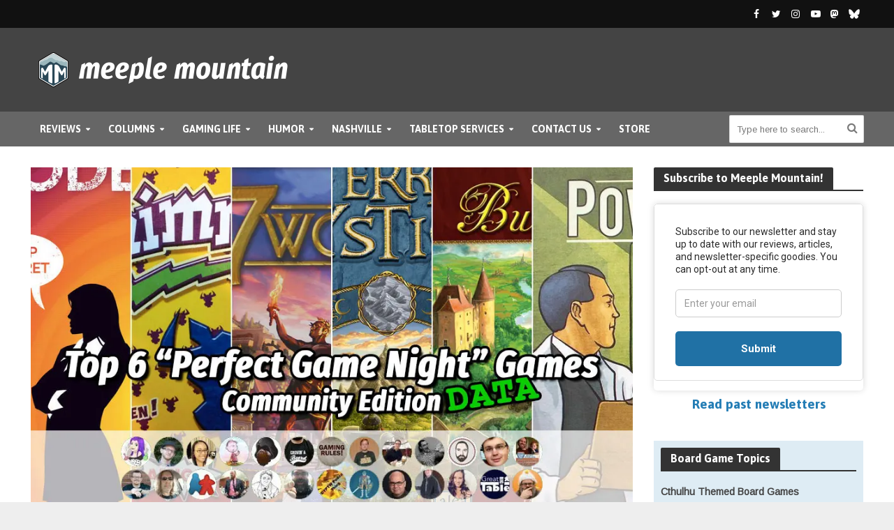

--- FILE ---
content_type: text/css
request_url: https://www.meeplemountain.com/wp-content/themes/mm-herald/style.css
body_size: 185
content:
/*
Theme Name:     MM Herald
Theme URI:      https://mekshq.com/theme/herald/
Description:    Child theme for the Herald theme
Author:         Meeple Mountain
Author URI:     https://mekshq.com
Template:       herald
Version:        0.1.0
*/
@media (max-width: 1439px) and (min-width: 1360px) {
    .herald-section > .row > .herald-sidebar,
    .herald-single > .row > .herald-sidebar,
    .herald-page > .row > .herald-sidebar {
        width: 25%;
    }
}

@media (min-width: 1200px) and (max-width: 1249px) {
    .container {
        width: 964px;
    }
}

@media (min-width: 992px) and (max-width: 1248px) {
    .hidden-md {
        display: block !important;
    }
}
